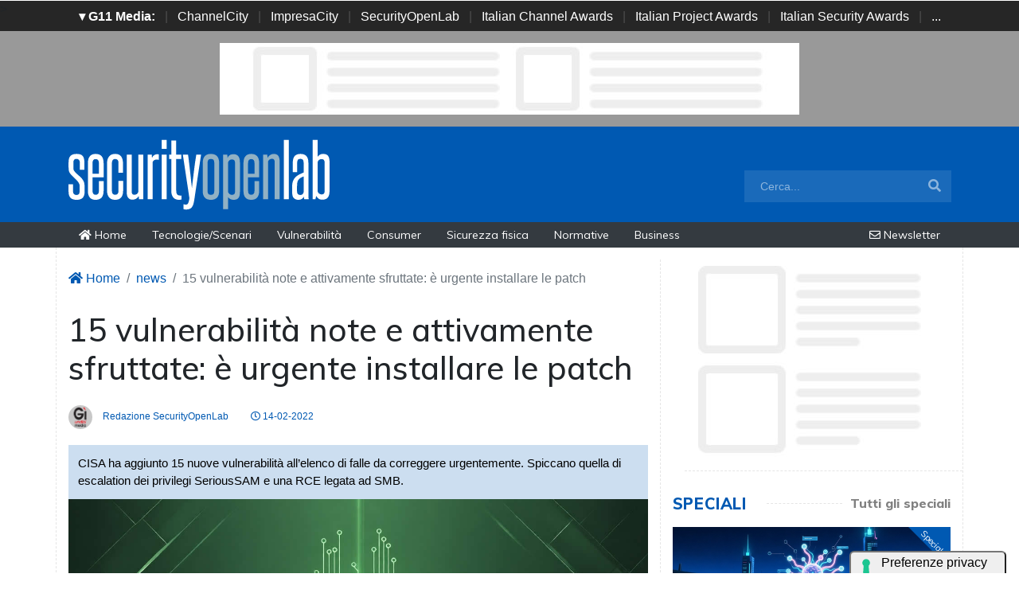

--- FILE ---
content_type: text/html; charset=UTF-8
request_url: https://www.securityopenlab.it/news/1875/15-vulnerabilita-note-e-attivamente-sfruttate-e-urgente-installare-le-patch.html
body_size: 11961
content:
<!doctype html>
<html lang="it-IT">
<head>

    <meta charset="utf-8">
    <title>15 vulnerabilità note e attivamente sfruttate: è urgente installare le patch</title>
    <link rel="preload" data-rocket-preload as="image" href="https://www.securityopenlab.it/immagini/2020/05/data-breach-2.jpg" fetchpriority="high">
    <meta name="viewport" content="width=device-width, initial-scale=1, shrink-to-fit=no">
    <meta http-equiv="content-language" content="IT" />
    <meta name="title" content="15 vulnerabilità note e attivamente sfruttate: è urgente installare le patch" />
    <meta name="description" content="CISA ha aggiunto 15 nuove vulnerabilità all’elenco di falle da correggere urgentemente. Spiccano quella di escalation dei privilegi SeriousSAM e una RCE legata ad SMB." />
    <meta name="keywords" content="securitypenlab, " />
    <meta name="language" content="it" />
   
    <meta name="robots" content="INDEX,FOLLOW" />
    <meta name="robots" content="max-snippet:-1, max-image-preview:large, max-video-preview:-1"/>
    <meta name="author" content="SecurityOpenLab">
    <meta name="image" property="og:image" content="https://www.securityopenlab.it/immagini/2020/05/data-breach-2.jpg">

    <link rel="image_src" href="https://www.securityopenlab.it/immagini/2020/05/data-breach-2.jpg" />
    <link rel="icon" href="https://www.securityopenlab.it/img/favicon.png" type="image/png" />
    <link rel="canonical" href="https://www.securityopenlab.it/news/1875/15-vulnerabilita-note-e-attivamente-sfruttate-e-urgente-installare-le-patch.html" />
    <link rel="amphtml" href="https://www.securityopenlab.it/amp/1875/15-vulnerabilita-note-e-attivamente-sfruttate-e-urgente-installare-le-patch.html" />
    
    <!-- facebook i -->
    <meta property="fb:app_id" content="2382146542058417">
    <meta property="og:locale" content="it_IT" />
    <meta property="og:url" content="https://www.securityopenlab.it/news/1875/15-vulnerabilita-note-e-attivamente-sfruttate-e-urgente-installare-le-patch.html" />
    <meta property="og:type" content="Article" />
    <meta property="og:title" content="15 vulnerabilità note e attivamente sfruttate: è urgente installare le patch" />
    <meta property="og:description" content="CISA ha aggiunto 15 nuove vulnerabilità all’elenco di falle da correggere urgentemente. Spiccano quella di escalation dei privilegi SeriousSAM e una RCE legata ad SMB." />
    <meta property="og:image" content="https://www.securityopenlab.it/immagini/2020/05/data-breach-2.jpg" />
    <meta property="og:image:secure_url" content="https://www.securityopenlab.it/immagini/2020/05/data-breach-2.jpg" />
    <meta property="og:image:type" content="image/jpg" />
    <meta property="og:site_name" content="securityopenlab.it"/>
    <meta property="og:image:width"" content="1280"/>
    <meta property="og:image:height" content="720"/>
    <meta property="og:locale" content="it_IT" />
    <meta property="article:publisher" content="https://www.facebook.com/SecurityOpenLab/" />
        <!-- facebook f -->

    <!-- twitter i -->
    <meta name="twitter:card" content="summary_large_image" />
    <meta name="twitter:description" content="CISA ha aggiunto 15 nuove vulnerabilità all’elenco di falle da correggere urgentemente. Spiccano quella di escalation dei privilegi SeriousSAM e una RCE legata ad SMB." />
    <meta name="twitter:title" content="15 vulnerabilità note e attivamente sfruttate: è urgente installare le patch" />
    <meta name="twitter:image" content="https://www.securityopenlab.it/immagini/2020/05/data-breach-2.jpg" />
    <!-- twitter f -->
    
    <!-- dlvr tag -->
    <meta property="article:tag" content="CISAgov" />
<meta property="article:tag" content="Vulnerability" />
<meta property="article:tag" content="patch" />
<meta property="article:tag" content="SeriousSAM" />
    <!-- dlvr tag -->

    
		<!-- cookie -->
			<script type="text/javascript" src="//embeds.iubenda.com/widgets/a00b60dd-6db6-11ee-8bfc-5ad8d8c564c0.js"></script>
		<!-- cookie -->
    
    <link rel="stylesheet" href="https://www.securityopenlab.it/script/bootstrap/css/bootstrap.min.css">
    <script src="https://www.securityopenlab.it/script/jquery-3.4.1.min.js"></script>
    <script src="https://www.securityopenlab.it/script/popper.min.js"></script>
    <script src="https://www.securityopenlab.it/script/bootstrap/js/bootstrap.min.js"></script>
    <link rel="stylesheet" href="https://www.securityopenlab.it/script/responsive.css">

    <link rel="stylesheet" href="https://www.securityopenlab.it/script/fontawesome-free-5.12.1-web/css/all.css">

    <link href="https://fonts.googleapis.com/css?family=Muli:300,400,500,600,700,800,900&display=swap" rel="stylesheet">

    <link rel="stylesheet" href="https://www.securityopenlab.it/script/style1.css" />
    <link rel="stylesheet" href="https://www.securityopenlab.it/script/style4.css" />
    <link rel="stylesheet" href="https://www.securityopenlab.it/script/style2025.css" />

    


			<!-- Global site tag (gtag.js) - Google Analytics -->
			<script async src="https://www.googletagmanager.com/gtag/js?id=G-LS982XR9JP"></script>
			<script>
			window.dataLayer = window.dataLayer || [];
			function gtag(){dataLayer.push(arguments);}
			gtag('js', new Date());

			gtag('config', 'G-LS982XR9JP');
			</script>
						



			<script async src="https://pagead2.googlesyndication.com/pagead/js/adsbygoogle.js?client=ca-pub-4939405872491402" crossorigin="anonymous"></script>


    
    

    <script async src="https://securepubads.g.doubleclick.net/tag/js/gpt.js"></script>
    <script>
    window.googletag = window.googletag || {cmd: []};
    googletag.cmd.push(function() {
        googletag.defineSlot('/4143769/securityopenlab-300x250-A', [300, 250], 'div-gpt-ad-1697547680367-0').addService(googletag.pubads());
        googletag.defineSlot('/4143769/securityopenlab-300x250-B', [300, 250], 'div-gpt-ad-1697547680367-1').addService(googletag.pubads());
        googletag.defineSlot('/4143769/securityopenlab-300x250-C', [300, 250], 'div-gpt-ad-1697547680367-2').addService(googletag.pubads());
        googletag.defineSlot('/4143769/securityopenlab-300x250-D', [300, 250], 'div-gpt-ad-1697547680367-3').addService(googletag.pubads());
        googletag.defineSlot('/4143769/securityopenlab-728x90', [728, 90], 'div-gpt-ad-1697547680367-4').addService(googletag.pubads());
        googletag.defineSlot('/4143769/securityopenlab-728x90-A', [728, 90], 'div-gpt-ad-1697547680367-5').addService(googletag.pubads());
        googletag.defineSlot('/4143769/securityopenlab-728x90-B', [728, 90], 'div-gpt-ad-1697547680367-6').addService(googletag.pubads());
        googletag.defineSlot('/4143769/securityopenlab-728x90-C', [728, 90], 'div-gpt-ad-1697547680367-7').addService(googletag.pubads());
        googletag.defineSlot('/4143769/securityopenlab-sfondo', [1, 1], 'div-gpt-ad-1697547680367-8').addService(googletag.pubads());
       
        /*googletag.pubads().enableSingleRequest();*/
        googletag.pubads().collapseEmptyDivs();
        googletag.enableServices();
    });
    </script>


    
    <script type="application/ld+json">
    {
      "@context" : "https://schema.org",
      "@type" : "WebSite",
      "name" : "SecurityOpenLab",
      "alternateName" : "SOL",
      "url" : "https://www.securityopenlab.it/"
    }
    </script>

</head>


<body>






















                    <div id='div-gpt-ad-1697547680367-8' style="height: 1px;">>
                    <script>
                        googletag.cmd.push(function() { googletag.display('div-gpt-ad-1697547680367-8'); });
                    </script>
                    </div>


            







        <!-- network -->
        <style>
            .g11networks { background-color: #262626; color: #4c4c4c; padding-top: 8px; padding-bottom: 8px; height: 38px;  overflow: hidden; }
            .g11networks .breadcrumb, .g11networks .list-group-item, .g11networks .collapse { background-color: #262626; }
            .g11networks .list-group-item { border:  1px solid rgba(255,255,255,.125); border-width: 0 0 1px; }
            .g11networks .container a { color: white; padding: 0 8px 0 8px; text-decoration: none; }
            .g11networks .container a:hover { background-color: rgba(255,255,255,0.2);}
            .g11networks-container .list-group a { color: #262626; text-decoration: none;}
        </style>

        
        <div class="g11networks">
            <div class="container text-center">
                            <a data-toggle="collapse" href="#collapseg11networks"><strong>	&#9662; G11 Media:</strong></a> | 
                            <a target="_Blank" href="https://www.channelcity.it">ChannelCity</a> | 
                            <a target="_Blank" href="https://www.impresacity.it">ImpresaCity</a> | 
                            <a target="_Blank" href="https://www.securityopenlab.it">SecurityOpenLab</a> | 
                            <a target="_Blank" href="https://www.italianchannelawards.it">Italian Channel Awards</a> | 
                            <a target="_Blank" href="https://www.italianprojectawards.it">Italian Project Awards</a> | 
                            <a target="_Blank" href="https://www.italiansecurityawards.it">Italian Security Awards</a> | 
                            <a data-toggle="collapse" href="#collapseg11networks">...
            </div>
        </div>



            <div class="container g11networks-container">

                    <div class="collapse" id="collapseg11networks">
                        <div class="row">
                            <div class="col-md-4">
                                <ul class="list-group list-group-flush">
                                    <li class="list-group-item"><a target="_Blank" href="https://www.g11media.it"><strong>G11 Media</strong></a></li>
                                    <li class="list-group-item"><a target="_Blank" href="https://www.agendaict.it"><strong>AgendaICT</strong></a></li>
                                    <li class="list-group-item"><a target="_Blank" href="https://www.bitcity.it"><strong>BitCity</strong></a></li>
                                    <li class="list-group-item"><a target="_Blank" href="https://www.channelcity.it"><strong>ChannelCity</strong></a></li>
                                    
                                </ul>
                            </div>   
                            <div class="col-md-4">
                                <ul class="list-group list-group-flush">
                                    <li class="list-group-item"><a target="_Blank" href="https://www.securityopenlab.it"><strong>SecurityOpenLab</strong></a></li>
                                    <li class="list-group-item"><a target="_Blank" href="https://www.greencity.it"><strong>GreenCity</strong></a></li>
                                    <li class="list-group-item"><a target="_Blank" href="https://www.impresacity.it"><strong>ImpresaCity</strong></a></li>
                                    <li class="list-group-item"><a target="_Blank" href="https://www.impresagreen.it"><strong>ImpresaGreen</strong></a></li>
                                </ul>
                            </div>                    
                            <div class="col-md-4">
                                <ul class="list-group list-group-flush">
                                    <li class="list-group-item"><a target="_Blank" href="https://www.innovationopenlab.com"><strong>InnovationOpenLab</strong></a></li>
                                    <li class="list-group-item"><a target="_Blank" href="https://www.innovationcity.it"><strong>InnovationCity</strong></a></li>
                                    <li class="list-group-item"><a target="_Blank" href="https://www.italianchannelawards.it"><strong>Italian Channel Awards</strong></a></li>
                                    <li class="list-group-item"><a target="_Blank" href="https://www.italianprojectawards.it"><strong>Italian Project Awards</strong></a></li>
                                    <li class="list-group-item"><a target="_Blank" href="https://www.italiansecurityawards.it"><strong>Italian Security Awards</strong></a></li>
                                </ul>
                            </div>                    
                        </div>
                    </div>


            </div>

        <!-- network -->













<!--- pagina i -->
<div class="pagina" id="pagina">



    <!-- ADV apertura i -->   
    <div class="bg-apertura-adv">
        <div class="container">
            <div class="row">
                <div class="col-12">
                    <div class="adv-728x90">
                        
         
                    <div id='div-gpt-ad-1697547680367-4'>
                    <script>
                        googletag.cmd.push(function() { googletag.display('div-gpt-ad-1697547680367-4'); });
                    </script>
                    </div>


                                </div>
                </div>
            </div>
        </div>
    </div>
    <!-- ADV apertura f -->





    <!-- menu superiore i -->

    <nav class="navbar navbar-expand-lg navbar-light menu-superiore">
        <div class="container">

            <div class="logo-up"><a href="https://www.securityopenlab.it/" title="SecurityOpenLab"><img class="logo-img" src="https://www.securityopenlab.it/img/logo-securityopenlab-bianco.svg" alt="SecurityOpenLab"></a></div>

            <button class="navbar-toggler" type="button" data-toggle="collapse" data-target="#navbarSupportedContent"
                aria-controls="navbarSupportedContent" aria-expanded="false" aria-label="Toggle navigation">
                <span class="navbar-toggler-icon"></span>
            </button>

            <div class="collapse navbar-collapse" id="navbarSupportedContent">
                <ul class="navbar-nav mr-auto">
                    <li class="nav-item d-block d-sm-none">
                        <a class="nav-link" href="https://www.securityopenlab.it/"><i class="fas fa-home"></i> Home <span class="sr-only">(current)</span></a>
                    </li>
                    <li class="nav-item d-block d-sm-none">  
                        <a class="nav-link" href="https://www.securityopenlab.it/categoria/tecnologie-scenari">Tecnologie/Scenari</a>
                    </li>
                    <li class="nav-item d-block d-sm-none">  
                        <a class="nav-link" href="https://www.securityopenlab.it/categoria/vulnerabilita">Vulnerabilità</a>
                    </li>
                    <li class="nav-item d-block d-sm-none">  
                        <a class="nav-link" href="https://www.securityopenlab.it/categoria/consumer">Consumer</a>
                    </li>
                    <li class="nav-item d-block d-sm-none">  
                        <a class="nav-link" href="https://www.securityopenlab.it/categoria/sicurezza-fisica">Sicurezza fisica</a>
                    </li>
                    <li class="nav-item d-block d-sm-none">  
                        <a class="nav-link" href="https://www.securityopenlab.it/categoria/normative">Normative</a>
                    </li>
                    <li class="nav-item d-block d-sm-none">  
                        <a class="nav-link" href="https://www.securityopenlab.it/categoria/business">Business</a>
                    </li>
                </ul>

                <form class="form-inline my-2 my-lg-0 menu-cerca"  action="https://www.securityopenlab.it/cerca" method="get" enctype="application/x-www-form-urlencoded" accept-charset="UTF-8">
                    <input id="s" name="s" class="form-control mr-sm-2" type="search" placeholder="Cerca..." aria-label="Search">
                    <button class="btn my-2 my-sm-0" type="submit"><i class="fa fa-search"></i></button>
                </form>

            </div>

        </div>
    </nav>







    <nav class="navbar navbar-expand-lg navbar-light menu-superiore-m">
        <div class="container">
            <div class="sinistra d-none d-sm-block">
                <a class="nav-link" href="https://www.securityopenlab.it/"><i class="fas fa-home"></i> Home</a>
                <a class="nav-link" href="https://www.securityopenlab.it/categoria/tecnologie-scenari">Tecnologie/Scenari</a>
                <a class="nav-link" href="https://www.securityopenlab.it/categoria/vulnerabilita">Vulnerabilità</a>
                <a class="nav-link" href="https://www.securityopenlab.it/categoria/consumer">Consumer</a>
                <a class="nav-link" href="https://www.securityopenlab.it/categoria/sicurezza-fisica">Sicurezza fisica</a>
                <a class="nav-link" href="https://www.securityopenlab.it/categoria/normative">Normative</a>
                <a class="nav-link" href="https://www.securityopenlab.it/categoria/business">Business</a>
            </div>
            <div class="destra">

                    <a class="nav-link" target="_Blank" href="https://bitcity.emailsp.com/frontend/forms/Subscription.aspx?idList=9&idForm=136&guid=775E7F42-5D49-41D1-8EDF-2E7A72A70B14" title="Iscriviti alla newsltter di SecurityOpenLab per rimanere sempre aggiornato"><i class="far fa-envelope"></i> Newsletter</a>
            </div>
        </div>
    </nav>
    <!-- menu superiore i -->




    









    

    













 

<!-- pagina lettura i -->


    <div class="container container-bianco">
        <div class="row sopra-15">

            <!--- colonna sinistra i -->
            <div class="col-lg-8 divisione-destra">



                <nav aria-label="breadcrumb">
                    <ol class="breadcrumb">
                        <li class="breadcrumb-item"><a href="https://www.securityopenlab.it/"><i class="fas fa-home"></i> Home</a></li>
                        <li class="breadcrumb-item"><a href="https://www.securityopenlab.it/archivio/news">news</a></li>
                        <li class="breadcrumb-item active" aria-current="page">15 vulnerabilità note e attivamente sfruttate: è urgente installare le patch</li>
                    </ol>
                </nav>


                



                
                

        <!--  dati strutturati i ----------------------------------------------------------------------------------->

          <script type="application/ld+json">
            {
              "@context": "http://schema.org",
              "@type": "Article",
              "mainEntityOfPage": {
                "@type": "WebPage",
                "@id": "https://www.securityopenlab.it/news/1875/15-vulnerabilita-note-e-attivamente-sfruttate-e-urgente-installare-le-patch.html"
              },
              "headline": "15 vulnerabilità note e attivamente sfruttate: è urgente installare le patch",
              "image": {
                "@type": "ImageObject",
                "url": "https://www.securityopenlab.it/immagini/2020/05/data-breach-2.jpg",
                "width": 1280,
                "height": 720
              },
              "datePublished": "2022-02-14 15:50:00",
              "dateModified": "2022-02-14 15:55:19",
              "author": {
                "@type": "Person",
                "name": "Redazione SecurityOpenLab"
              },
               "publisher": {
                "@type": "Organization",
                "name": "G11 Media S.r.l.",
                "url": "https://www.g11media.it",
                "logo": {
                  "@type": "ImageObject",
                  "url": "https://www.g11media.it/img2015/g11media.png",
                  "width": 300,
                  "height": 300
                }
              },
              "description": "CISA ha aggiunto 15 nuove vulnerabilità all’elenco di falle da correggere urgentemente. Spiccano quella di escalation dei privilegi SeriousSAM e una RCE legata ad SMB.",
              "articleBody": "Si chiama SeriousSAM la vulnerabilit agrave; di Windows su cui ha acceso i riflettori la US Cybersecurity and Infrastructure Security Agency (CISA) in un recente alert. Fra parte di un gruppo di 15 falle attivamente sfruttate in the wild e si aggiunge al gi agrave; lungo elenco di bug critici per i quali  egrave; caldeggiata l rsquo;installazione delle patch. La sigla con cui  egrave; tracciata la vulnerabilit agrave;  egrave; CVE-2021-36934 e ha un punteggio CVSS pari a 8 su 10. Tecnicamente si tratta di un bug di escalation dei privilegi e il suo nome  egrave; dovuto al fatto che si trova in Windows Security Accounts Manager, SAM appunto. Il problema  egrave; riconducibile ad autorizzazioni improprie di accesso al file che memorizza il database SAM. Gli attaccanti con un accesso con bassi privilegi potrebbero sfruttarla per estrarre hash di password per altri account, incluso quello SYSTEM, e quindi eseguire codice con privilegi elevati. I ricercatori hanno anche dimostrato che  egrave; possibile sfruttare SeriousSAM per estrarre hash che potrebbero poi consentire l'esecuzione remota di codice con privilegi SYSTEM su altri sistemi, rendendo di fatto questa falla un potenziale attivatore di movimenti laterali all'interno degli ambienti. La falla non  egrave; nuova, risale a luglio 2021 quando Microsoft pubblic ograve; una patch in emergenza proprio per scongiurare i rischi indicati. Gli esperti sottolineano anche la non consuetudine di un rsquo;allerta della CISA per una falla di escalation dei privilegi, quando in genere questo approccio  egrave; riservato alle vulnerabilit agrave; RCE. L rsquo;escalation dei privilegi, infatti, richiede che l'attaccante abbia gi agrave; ottenuto l rsquo;accesso a un sistema. In questo caso per ograve;  egrave; stato ravvisato un rischio immediato elevato. Una seconda segnalazione importante L rsquo;occasione  egrave; ghiotta per annotare i dettagli di una seconda falla inserita dalla CISA fra quelle critiche: la CVE-2020-0796 risalente a marzo 2020. Chi ha buona memoria avr agrave; gi agrave; capito che l rsquo;allerta riguarda il modo in cui il protocollo SMBv3 gestisce determinate richieste. Ebbene, nonostante sia una questione datata, non pu ograve; dire che sia archiviabile. A ottobre 2020 erano ancora pi ugrave; di 100.000 i computer vulnerabili, e tuttora ce ne sono molti collegati a Internet. Il problema, infatti,  egrave; che SMB  egrave; il protocollo al centro di tutte le reti Windows, a cui sono legati la condivisione di file e di stampanti, l'esplorazione della rete e la comunicazione fra servizi. Basti ricordare che in passato exploit SMB come EternalBlue ed EternalRomance permetterono la diffusione a livello globale di ransomware devastanti come WannaCry. L rsquo;elenco completo delle nuove falle evidenziate dalla CISA  egrave; pubblicato in questa pagina ufficiale."
            }
            </script>

        <!--  dati strutturati f ----------------------------------------------------------------------------------->




                

                


                <h1 class="post-titolo"> 15 vulnerabilità note e attivamente sfruttate: è urgente installare le patch </h1>





                <ul class="post-meta">
                    <li class="post-author">
                        <a href="#" title="Redazione SecurityOpenLab"><img class="immagine-autore rounded-circle" alt="Redazione SecurityOpenLab" src="https://www.securityopenlab.it/img/autori/redazione.jpg" > Redazione SecurityOpenLab </a>
                    </li>
                    <li><a href="#"><i class="far fa-clock"></i> 14-02-2022 </a></li>

                    <li class="social-share">
                                            </li>
                </ul>


                                
                    <p class="post-occhiello"> CISA ha aggiunto 15 nuove vulnerabilità all’elenco di falle da correggere urgentemente. Spiccano quella di escalation dei privilegi SeriousSAM e una RCE legata ad SMB. </p>

                          
                        <div class="post-immagine">
                            <img class="immagine-sfondo" src="https://www.securityopenlab.it/immagini/2020/05/data-breach-2.jpg" alt="15 vulnerabilità note e attivamente sfruttate: è urgente installare le patch" loading="lazy">
                            <div class="post-immagine-cat">
                                                                <a title="Vulnerabilità" href="https://www.securityopenlab.it/categoria/vulnerabilita" class="post-cat">Vulnerabilità</a>
                                                            </div>
                        </div>


                                



                

                


                
                                


                


                <!-- riga social i -->           
                <div class="riga-social">
                    <div class="social">
                        <div class="item"><a target="_Blank" href="https://www.facebook.com/sharer.php?u=https://www.securityopenlab.it/news/1875/15-vulnerabilita-note-e-attivamente-sfruttate-e-urgente-installare-le-patch.html"><img alt="Facebook" src="/img/social/facebook.svg"></a></div>
                        <div class="item"><a target="_Blank" href="https://www.linkedin.com/shareArticle?mini=true&url=https://www.securityopenlab.it/news/1875/15-vulnerabilita-note-e-attivamente-sfruttate-e-urgente-installare-le-patch.html&title=15 vulnerabilità note e attivamente sfruttate: è urgente installare le patch"><img alt="Linkedin" src="/img/social/linkedin.svg"></a></div>
                        <div class="item"><a target="_Blank" href="https://twitter.com/intent/tweet?text=15 vulnerabilità note e attivamente sfruttate: è urgente installare le patch&url=https://www.securityopenlab.it/news/1875/15-vulnerabilita-note-e-attivamente-sfruttate-e-urgente-installare-le-patch.html"><img alt="Twitter" src="/img/social/twitter.svg"></a></div>
                    </div>
                </div>
                <!-- riga social f -->




               

                <div class="post-testo">
                    <p>Si chiama <strong>SeriousSAM</strong> la vulnerabilit&agrave; di Windows su cui ha acceso i riflettori la US Cybersecurity and Infrastructure Security Agency (CISA) in un recente alert. Fra parte di un gruppo di <strong>15 falle attivamente sfruttate in the wild</strong> e si aggiunge al gi&agrave; lungo elenco di bug critici per i quali &egrave; caldeggiata l&rsquo;installazione delle patch.</p>
<p>La sigla<strong> </strong>con cui &egrave; tracciata la vulnerabilit&agrave; &egrave; <a target="_Blank" href="https://msrc.microsoft.com/update-guide/vulnerability/CVE-2021-36934" target="_blank" rel="noopener">CVE-2021-36934</a> e ha un <strong>punteggio CVSS pari a 8 su 10</strong>. Tecnicamente si tratta di un bug di escalation dei privilegi e il suo nome &egrave; dovuto al fatto che si trova in Windows Security Accounts Manager, SAM appunto.</p>
<p>Il problema &egrave; riconducibile ad autorizzazioni improprie di accesso al file che memorizza il database SAM. Gli attaccanti con un accesso con bassi privilegi potrebbero sfruttarla per estrarre hash di password per altri account, incluso quello SYSTEM, e quindi <strong>eseguire codice con privilegi elevati</strong>. I ricercatori hanno anche dimostrato che &egrave; possibile sfruttare SeriousSAM per estrarre hash che potrebbero poi consentire l'esecuzione remota di codice con privilegi SYSTEM su altri sistemi, rendendo di fatto questa falla un potenziale attivatore di <strong>movimenti laterali all'interno degli ambienti</strong>.</p>
<p><strong>La falla non &egrave; nuova</strong>, risale a luglio 2021 quando Microsoft pubblic&ograve; una patch in emergenza proprio per scongiurare i rischi indicati. Gli esperti sottolineano anche la non consuetudine di un&rsquo;allerta della CISA per una falla di escalation dei privilegi, quando in genere questo approccio &egrave; riservato alle vulnerabilit&agrave; RCE. L&rsquo;escalation dei privilegi, infatti, richiede che l'attaccante abbia gi&agrave; ottenuto l&rsquo;accesso a un sistema. In questo caso per&ograve; &egrave; stato <strong>ravvisato un rischio immediato elevato</strong>.</p>
<p><br /><span class="all-centro"><img src="https://www.securityopenlab.it/immagini/2020/04/computer-attack-1.jpg" alt="" /></span></p>
<h2>Una seconda segnalazione importante</h2>
<p>L&rsquo;occasione &egrave; ghiotta per annotare i dettagli di una seconda falla inserita dalla CISA fra quelle critiche: la <a target="_Blank" href="https://msrc.microsoft.com/update-guide/vulnerability/CVE-2020-0796">CVE-2020-0796</a> risalente a <a target="_Blank" href="https://www.securityopenlab.it/news/909/100-000-computer-ancora-vulnerabili-a-smbghost.html">marzo 2020</a>. Chi ha buona memoria avr&agrave; gi&agrave; capito che l&rsquo;allerta riguarda il modo in cui il protocollo SMBv3 gestisce determinate richieste.</p>
<p>Ebbene, nonostante sia una questione datata, non pu&ograve; dire che sia archiviabile. A ottobre 2020 erano ancora pi&ugrave; di 100.000 i computer vulnerabili, e tuttora ce ne sono molti collegati a Internet. Il problema, infatti, &egrave; che <strong>SMB &egrave; il protocollo al centro di tutte le reti Windows</strong>, a cui sono legati la condivisione di file e di stampanti, l'esplorazione della rete e la comunicazione fra servizi. Basti ricordare che in passato exploit SMB come EternalBlue ed EternalRomance permetterono la diffusione a livello globale di ransomware devastanti come <a target="_Blank" href="https://www.securityopenlab.it/news/1742/wannacry-ancora-in-prima-linea-a-ottobre-2021.html">WannaCry</a>.</p>
<p>L&rsquo;elenco completo delle nuove falle evidenziate dalla CISA &egrave; pubblicato in <a target="_Blank" href="https://www.cisa.gov/uscert/ncas/current-activity/2022/02/10/cisa-adds-15-known-exploited-vulnerabilities-catalog">questa</a> pagina ufficiale.</p>                </div>


                
                
                





                
                
                





                                <!-- elenco TAG i -->
                <div class="post-tag">
                    <div class="tag-lista">
                        <span>Tags: </span>
                        
                                                        <a title="patch" href="https://www.securityopenlab.it/tag/patch">patch</a>
                                                        <a title="cisa" href="https://www.securityopenlab.it/tag/cisa">cisa</a>
                                                        <a title="vulnerabilità" href="https://www.securityopenlab.it/tag/vulnerabilita">vulnerabilità</a>
                                            </div>
                </div>
                <!-- elenco TAG f -->
                
















                



                <div class="badge-newsletter pt-3">
                    <center><span>Se questo articolo ti è piaciuto e vuoi rimanere sempre informato</span></center>
                        <div class="alert alert-light text-center align-middle">
                                <svg xmlns="http://www.w3.org/2000/svg" width="32" height="32" fill="currentColor" class="bi bi-envelope-paper-heart" viewBox="0 0 16 16">
                                    <path fill-rule="evenodd" d="M2 2a2 2 0 0 1 2-2h8a2 2 0 0 1 2 2v1.133l.941.502A2 2 0 0 1 16 5.4V14a2 2 0 0 1-2 2H2a2 2 0 0 1-2-2V5.4a2 2 0 0 1 1.059-1.765L2 3.133zm0 2.267-.47.25A1 1 0 0 0 1 5.4v.817l1 .6zm1 3.15 3.75 2.25L8 8.917l1.25.75L13 7.417V2a1 1 0 0 0-1-1H4a1 1 0 0 0-1 1zm11-.6 1-.6V5.4a1 1 0 0 0-.53-.882L14 4.267zM8 2.982C9.664 1.309 13.825 4.236 8 8 2.175 4.236 6.336 1.31 8 2.982m7 4.401-4.778 2.867L15 13.117zm-.035 6.88L8 10.082l-6.965 4.18A1 1 0 0 0 2 15h12a1 1 0 0 0 .965-.738ZM1 13.116l4.778-2.867L1 7.383v5.734Z"/>
                                </svg>
                                 Iscriviti alla nostra Newsletter Gratuita.
                                <a class="btn btn-light" href="https://bitcity.emailsp.com/frontend/forms/Subscription.aspx?idList=9&idForm=136&guid=775E7F42-5D49-41D1-8EDF-2E7A72A70B14" target="_Blank" data-cmp-ab="2">Iscriviti</a>
                        </div>
                </div>


                


                

                <div class="badge-google-news pt-1">
                        <div class="alert alert-light text-center align-middle">
                                <a class="" href="https://news.google.com/publications/CAAqBwgKMPLrlAsw57uqAw" target="_Blank" data-cmp-ab="2"><img class="img-fluid" alt="GoogleNews" src="https://www.securityopenlab.it/img/google-news.svg" data-cmp-info="10"></a>
                                 Rimani sempre aggiornato, seguici su Google News! 
                                <a class="btn btn-light" href="https://news.google.com/publications/CAAqBwgKMPLrlAsw57uqAw" target="_Blank" data-cmp-ab="2">Seguici</a>
                        </div>
                </div>










                












                
                <div class="adv-728x90"> 
            
       
                    <div id='div-gpt-ad-1697547680367-5'>
                    <script>
                        googletag.cmd.push(function() { googletag.display('div-gpt-ad-1697547680367-5'); });
                    </script>
                    </div>

             </div>





                

                

                        <!-- notizie correlate i -->


                                    <h2 class="block-title sopra-15">
                                        <span class="titolo"> Notizie correlate</span>
                                        <span class="bar"></span>

                                    </h2>


                               
                                    
                               
                                    
                                    
                                   


                                    <div class="row">
                                
                                            
                                                                                        <div class="col-6 col-md-3">

                                                <div class="post-singole">

                                                    <div class="immagine-sfondo immagine-tb border" style="height: 120px;">
                                                        <a href="https://www.securityopenlab.it/news/1875/15-vulnerabilita-note-e-attivamente-sfruttate-e-urgente-installare-le-patch.html" title="15 vulnerabilità note e attivamente sfruttate: è urgente installare le patch" class="simple">
                                                            <img src="https://www.securityopenlab.it/immagini/2020/05/data-breach-2.jpg" loading="lazy" alt="15 vulnerabilità note e attivamente sfruttate: è urgente installare le patch">
                                                        </a>
                                                    </div>

                                                    <div class="post-testi">
                                                        <h1 class="titolo"><b>4</b> -  <a href="https://www.securityopenlab.it/news/1875/15-vulnerabilita-note-e-attivamente-sfruttate-e-urgente-installare-le-patch.html" title="15 vulnerabilità note e attivamente sfruttate: è urgente installare le patch">15 vulnerabilità note e attivamente sfruttate: è urgente installare le patch</a></h1>
                                                    </div>

                                                </div>

                                            </div>
                                                                                        <div class="col-6 col-md-3">

                                                <div class="post-singole">

                                                    <div class="immagine-sfondo immagine-tb border" style="height: 120px;">
                                                        <a href="https://www.securityopenlab.it/news/2070/falle-critiche-per-f5-e-cisco-e-urgente-installare-le-patch.html" title="Falle critiche per F5 e Cisco, è urgente installare le patch" class="simple">
                                                            <img src="https://www.securityopenlab.it/immagini/2020/07/network-3.jpg" loading="lazy" alt="Falle critiche per F5 e Cisco, è urgente installare le patch">
                                                        </a>
                                                    </div>

                                                    <div class="post-testi">
                                                        <h1 class="titolo"><b>3</b> -  <a href="https://www.securityopenlab.it/news/2070/falle-critiche-per-f5-e-cisco-e-urgente-installare-le-patch.html" title="Falle critiche per F5 e Cisco, è urgente installare le patch">Falle critiche per F5 e Cisco, è urgente installare le patch</a></h1>
                                                    </div>

                                                </div>

                                            </div>
                                                                                        <div class="col-6 col-md-3">

                                                <div class="post-singole">

                                                    <div class="immagine-sfondo immagine-tb border" style="height: 120px;">
                                                        <a href="https://www.securityopenlab.it/news/2035/7-falle-note-attivamente-sfruttate-le-patch-sono-urgenti.html" title="7 falle note attivamente sfruttate: le patch sono urgenti " class="simple">
                                                            <img src="https://www.securityopenlab.it/immagini/2021/07/remote-code-execution-4.jpg" loading="lazy" alt="7 falle note attivamente sfruttate: le patch sono urgenti ">
                                                        </a>
                                                    </div>

                                                    <div class="post-testi">
                                                        <h1 class="titolo"><b>3</b> -  <a href="https://www.securityopenlab.it/news/2035/7-falle-note-attivamente-sfruttate-le-patch-sono-urgenti.html" title="7 falle note attivamente sfruttate: le patch sono urgenti ">7 falle note attivamente sfruttate: le patch sono urgenti </a></h1>
                                                    </div>

                                                </div>

                                            </div>
                                                                                        <div class="col-6 col-md-3">

                                                <div class="post-singole">

                                                    <div class="immagine-sfondo immagine-tb border" style="height: 120px;">
                                                        <a href="https://www.securityopenlab.it/news/2014/spring4shell-sfruttato-da-una-botnet-basata-su-mirai.html" title="Spring4Shell sfruttato da una botnet basata su Mirai " class="simple">
                                                            <img src="https://www.securityopenlab.it/immagini/2021/03/botnet-2.jpg" loading="lazy" alt="Spring4Shell sfruttato da una botnet basata su Mirai ">
                                                        </a>
                                                    </div>

                                                    <div class="post-testi">
                                                        <h1 class="titolo"><b>3</b> -  <a href="https://www.securityopenlab.it/news/2014/spring4shell-sfruttato-da-una-botnet-basata-su-mirai.html" title="Spring4Shell sfruttato da una botnet basata su Mirai ">Spring4Shell sfruttato da una botnet basata su Mirai </a></h1>
                                                    </div>

                                                </div>

                                            </div>
                                                                                        <div class="col-6 col-md-3">

                                                <div class="post-singole">

                                                    <div class="immagine-sfondo immagine-tb border" style="height: 120px;">
                                                        <a href="https://www.securityopenlab.it/news/1872/elevato-rischio-di-sofisticati-attacchi-ransomware-lalert-di-cisa-fbi-e-nsa.html" title="Elevato rischio di sofisticati attacchi ransomware, l’alert di CISA, FBI e NSA" class="simple">
                                                            <img src="https://www.securityopenlab.it/immagini/2022/02/11/alert.png" loading="lazy" alt="Elevato rischio di sofisticati attacchi ransomware, l’alert di CISA, FBI e NSA">
                                                        </a>
                                                    </div>

                                                    <div class="post-testi">
                                                        <h1 class="titolo"><b>3</b> -  <a href="https://www.securityopenlab.it/news/1872/elevato-rischio-di-sofisticati-attacchi-ransomware-lalert-di-cisa-fbi-e-nsa.html" title="Elevato rischio di sofisticati attacchi ransomware, l’alert di CISA, FBI e NSA">Elevato rischio di sofisticati attacchi ransomware, l’alert di CISA, FBI e NSA</a></h1>
                                                    </div>

                                                </div>

                                            </div>
                                                                                        <div class="col-6 col-md-3">

                                                <div class="post-singole">

                                                    <div class="immagine-sfondo immagine-tb border" style="height: 120px;">
                                                        <a href="https://www.securityopenlab.it/news/1852/falla-di-samba-apre-ad-attacchi-contro-linux-windows-e-macos.html" title="Falla di Samba apre ad attacchi contro Linux, Windows e macOS" class="simple">
                                                            <img src="https://www.securityopenlab.it/immagini/2022/02/01/logo_samba_software.svg.png" loading="lazy" alt="Falla di Samba apre ad attacchi contro Linux, Windows e macOS">
                                                        </a>
                                                    </div>

                                                    <div class="post-testi">
                                                        <h1 class="titolo"><b>3</b> -  <a href="https://www.securityopenlab.it/news/1852/falla-di-samba-apre-ad-attacchi-contro-linux-windows-e-macos.html" title="Falla di Samba apre ad attacchi contro Linux, Windows e macOS">Falla di Samba apre ad attacchi contro Linux, Windows e macOS</a></h1>
                                                    </div>

                                                </div>

                                            </div>
                                                                                        <div class="col-6 col-md-3">

                                                <div class="post-singole">

                                                    <div class="immagine-sfondo immagine-tb border" style="height: 120px;">
                                                        <a href="https://www.securityopenlab.it/news/1791/microsoft-active-directory-due-falle-da-correggere-con-urgenza.html" title="Microsoft Active Directory: due falle da correggere con urgenza" class="simple">
                                                            <img src="https://www.securityopenlab.it/immagini/2020/01/microsoft-4417277-1280-1.jpg" loading="lazy" alt="Microsoft Active Directory: due falle da correggere con urgenza">
                                                        </a>
                                                    </div>

                                                    <div class="post-testi">
                                                        <h1 class="titolo"><b>3</b> -  <a href="https://www.securityopenlab.it/news/1791/microsoft-active-directory-due-falle-da-correggere-con-urgenza.html" title="Microsoft Active Directory: due falle da correggere con urgenza">Microsoft Active Directory: due falle da correggere con urgenza</a></h1>
                                                    </div>

                                                </div>

                                            </div>
                                                                                        <div class="col-6 col-md-3">

                                                <div class="post-singole">

                                                    <div class="immagine-sfondo immagine-tb border" style="height: 120px;">
                                                        <a href="https://www.securityopenlab.it/news/5466/patch-tuesday-da-record-microsoft-chiude-167-falle.html" title="Patch Tuesday da record: Microsoft chiude 167 falle" class="simple">
                                                            <img src="https://www.securityopenlab.it/immagini/2020/09/patch-tuesday-2.jpg" loading="lazy" alt="Patch Tuesday da record: Microsoft chiude 167 falle">
                                                        </a>
                                                    </div>

                                                    <div class="post-testi">
                                                        <h1 class="titolo"><b>2</b> -  <a href="https://www.securityopenlab.it/news/5466/patch-tuesday-da-record-microsoft-chiude-167-falle.html" title="Patch Tuesday da record: Microsoft chiude 167 falle">Patch Tuesday da record: Microsoft chiude 167 falle</a></h1>
                                                    </div>

                                                </div>

                                            </div>
                                                                                        <div class="col-6 col-md-3">

                                                <div class="post-singole">

                                                    <div class="immagine-sfondo immagine-tb border" style="height: 120px;">
                                                        <a href="https://www.securityopenlab.it/news/5048/debito-di-sicurezza-il-78-delle-pa-ha-falle-irrisolte-da-anni.html" title="Debito di sicurezza: il 78% delle PA ha falle irrisolte da anni" class="simple">
                                                            <img src="https://www.securityopenlab.it/immagini/2025/06/11/screenshot-2025-06-11-123614.png" loading="lazy" alt="Debito di sicurezza: il 78% delle PA ha falle irrisolte da anni">
                                                        </a>
                                                    </div>

                                                    <div class="post-testi">
                                                        <h1 class="titolo"><b>2</b> -  <a href="https://www.securityopenlab.it/news/5048/debito-di-sicurezza-il-78-delle-pa-ha-falle-irrisolte-da-anni.html" title="Debito di sicurezza: il 78% delle PA ha falle irrisolte da anni">Debito di sicurezza: il 78% delle PA ha falle irrisolte da anni</a></h1>
                                                    </div>

                                                </div>

                                            </div>
                                                                                        <div class="col-6 col-md-3">

                                                <div class="post-singole">

                                                    <div class="immagine-sfondo immagine-tb border" style="height: 120px;">
                                                        <a href="https://www.securityopenlab.it/news/4934/lancio-ufficiale-per-lo-european-vulnerability-database.html" title="Lancio ufficiale per lo European Vulnerability Database" class="simple">
                                                            <img src="https://www.securityopenlab.it/immagini/2020/03/hacking-2964100-1280-1.jpg" loading="lazy" alt="Lancio ufficiale per lo European Vulnerability Database">
                                                        </a>
                                                    </div>

                                                    <div class="post-testi">
                                                        <h1 class="titolo"><b>2</b> -  <a href="https://www.securityopenlab.it/news/4934/lancio-ufficiale-per-lo-european-vulnerability-database.html" title="Lancio ufficiale per lo European Vulnerability Database">Lancio ufficiale per lo European Vulnerability Database</a></h1>
                                                    </div>

                                                </div>

                                            </div>
                                                                                        <div class="col-6 col-md-3">

                                                <div class="post-singole">

                                                    <div class="immagine-sfondo immagine-tb border" style="height: 120px;">
                                                        <a href="https://www.securityopenlab.it/news/4854/tagli-di-washington-affossato-il-programma-cve.html" title="Tagli di Washington: affossato il programma CVE." class="simple">
                                                            <img src="https://www.securityopenlab.it/immagini/2022/03/01/ukraine-crisis-cybersecurity-risks-processes.jpg" loading="lazy" alt="Tagli di Washington: affossato il programma CVE.">
                                                        </a>
                                                    </div>

                                                    <div class="post-testi">
                                                        <h1 class="titolo"><b>2</b> -  <a href="https://www.securityopenlab.it/news/4854/tagli-di-washington-affossato-il-programma-cve.html" title="Tagli di Washington: affossato il programma CVE.">Tagli di Washington: affossato il programma CVE.</a></h1>
                                                    </div>

                                                </div>

                                            </div>
                                                                                        <div class="col-6 col-md-3">

                                                <div class="post-singole">

                                                    <div class="immagine-sfondo immagine-tb border" style="height: 120px;">
                                                        <a href="https://www.securityopenlab.it/news/4257/le-15-vulnerabilita-piu-sfruttate-secondo-le-agenzie-five-eyes.html" title="Le 15 vulnerabilità più sfruttate, secondo le agenzie Five Eyes" class="simple">
                                                            <img src="https://www.securityopenlab.it/immagini/2024/06/17/potentially_vulnerable_php_logo.jpg" loading="lazy" alt="Le 15 vulnerabilità più sfruttate, secondo le agenzie Five Eyes">
                                                        </a>
                                                    </div>

                                                    <div class="post-testi">
                                                        <h1 class="titolo"><b>2</b> -  <a href="https://www.securityopenlab.it/news/4257/le-15-vulnerabilita-piu-sfruttate-secondo-le-agenzie-five-eyes.html" title="Le 15 vulnerabilità più sfruttate, secondo le agenzie Five Eyes">Le 15 vulnerabilità più sfruttate, secondo le agenzie Five Eyes</a></h1>
                                                    </div>

                                                </div>

                                            </div>
                                            


                                    </div>


                        <!-- notizie correlate f -->





                        

    </div>
    <!-- colonna sinistra f -->





    <!-- colonna destra i -->
    <div class="col-lg-4">




            

            <div class="adv-300x250">
            
        
                <div id='div-gpt-ad-1697547680367-0'>
                <script>
                    googletag.cmd.push(function() { googletag.display('div-gpt-ad-1697547680367-0'); });
                </script>
                </div>


            </div>
            
            <div class="divisione"></div>





                        <!--- lista speciali i --->

                        <h2 class="block-title">
                            <span class="titolo"> Speciali</span>
                            <span class="bar"></span>
                            <span class="bottoni"><a class="title-destra" href="https://www.securityopenlab.it/speciale">Tutti gli speciali</a></span>
                        </h2>


                                                <div class="post-speciali"
                            style="background-image:url(https://www.securityopenlab.it/immagini/2025/12/17/speciale-previsioni-di-cybersecurity-per-il-2026.jpg)">
                            <div class="post-img">
                                <a href="https://www.securityopenlab.it/speciali/2025/speciale-previsioni-di-cybersecurity-2026" class="simple" title="Speciale Previsioni di cybersecurity per il 2026"></a>
                                <div class="mask"></div>
                            </div>
                            <div class="post-sopra">
                                Speciale                            </div>
                            <div class="post-testi">
                                <h1 class="titolo"><a href="https://www.securityopenlab.it/speciali/2025/speciale-previsioni-di-cybersecurity-2026" title="Speciale Previsioni di cybersecurity per il 2026">Speciale Previsioni di cybersecurity per il 2026</a></h1>
                            </div>
                        </div>
                                                <div class="post-speciali"
                            style="background-image:url(https://www.securityopenlab.it/immagini/2025/10/30/gestione-accessi.jpg)">
                            <div class="post-img">
                                <a href="https://www.securityopenlab.it/speciali/2025/speciale-gestione-accessi" class="simple" title="Speciale Gestione degli accessi"></a>
                                <div class="mask"></div>
                            </div>
                            <div class="post-sopra">
                                Speciale                            </div>
                            <div class="post-testi">
                                <h1 class="titolo"><a href="https://www.securityopenlab.it/speciali/2025/speciale-gestione-accessi" title="Speciale Gestione degli accessi">Speciale Gestione degli accessi</a></h1>
                            </div>
                        </div>
                                                <div class="post-speciali"
                            style="background-image:url(https://www.securityopenlab.it/immagini/2025/10/20/cybertech-europe-2025-roma.jpg)">
                            <div class="post-img">
                                <a href="https://www.securityopenlab.it/speciali/2025/cybertech-europe" class="simple" title="Cybertech Europe 2025"></a>
                                <div class="mask"></div>
                            </div>
                            <div class="post-sopra">
                                Reportage                            </div>
                            <div class="post-testi">
                                <h1 class="titolo"><a href="https://www.securityopenlab.it/speciali/2025/cybertech-europe" title="Cybertech Europe 2025">Cybertech Europe 2025</a></h1>
                            </div>
                        </div>
                                                <div class="post-speciali"
                            style="background-image:url(https://www.securityopenlab.it/immagini/2025/08/29/generated-image.jpg)">
                            <div class="post-img">
                                <a href="https://www.securityopenlab.it/speciali/2025/speciale-servizi-gestiti" class="simple" title="Speciale Servizi gestiti"></a>
                                <div class="mask"></div>
                            </div>
                            <div class="post-sopra">
                                Speciale                            </div>
                            <div class="post-testi">
                                <h1 class="titolo"><a href="https://www.securityopenlab.it/speciali/2025/speciale-servizi-gestiti" title="Speciale Servizi gestiti">Speciale Servizi gestiti</a></h1>
                            </div>
                        </div>
                                                <div class="post-speciali"
                            style="background-image:url(https://www.securityopenlab.it/immagini/2025/07/16/confsec2025.jpg)">
                            <div class="post-img">
                                <a href="https://www.securityopenlab.it/speciali/2025/confsec-bari" class="simple" title="ConfSec 2025 - Bari"></a>
                                <div class="mask"></div>
                            </div>
                            <div class="post-sopra">
                                Reportage                            </div>
                            <div class="post-testi">
                                <h1 class="titolo"><a href="https://www.securityopenlab.it/speciali/2025/confsec-bari" title="ConfSec 2025 - Bari">ConfSec 2025 - Bari</a></h1>
                            </div>
                        </div>
                        


                        <!--- lista speciali i --->









            <div class="divisione"></div>

            <div class="adv-300x250">

            <div id='div-gpt-ad-1697547680367-1'>
                <script>
                    googletag.cmd.push(function() { googletag.display('div-gpt-ad-1697547680367-1'); });
                </script>
                </div>

            </div>
            
            <div class="divisione"></div>







                                <!-- colonna calendario i -->

                                        

                                        <h2 class="block-title">
                                            <span class="titolo"> Calendario</span>
                                            <span class="bar"></span>
                                            <span class="bottoni"><a class="title-destra" href="https://www.securityopenlab.it/calendario">Tutto</a></span>
                                        </h2>



                                                                                <a href="https://www.securityopenlab.it/calendario/6031/commvault-shift-2026.html" class="calendario" title="Commvault SHIFT 2026">
                                            <div class="calendariodata">
                                                <div class="calendariogiorno"><strong> Feb </strong> <em> 19</em></div>
                                            </div>
                                            <div class="calendariotitolo">
                                                Commvault SHIFT 2026                                            </div>

                                        </a>
                                                                                <a href="https://www.securityopenlab.it/calendario/6045/crowdtour-2026-milano.html" class="calendario" title="CrowdTour 2026 - Milano">
                                            <div class="calendariodata">
                                                <div class="calendariogiorno"><strong> Mag </strong> <em> 26</em></div>
                                            </div>
                                            <div class="calendariotitolo">
                                                CrowdTour 2026 - Milano                                            </div>

                                        </a>
                                                                                <a href="https://www.securityopenlab.it/calendario/6041/msp-day-2026.html" class="calendario" title="MSP DAY 2026">
                                            <div class="calendariodata">
                                                <div class="calendariogiorno"><strong> Giu </strong> <em> 11</em></div>
                                            </div>
                                            <div class="calendariotitolo">
                                                MSP DAY 2026                                            </div>

                                        </a>
                                        

                                    <!-- colonna calendario f -->


























            <div class="divisione"></div>

            <div class="adv-300x250">
            
      
                <div id='div-gpt-ad-1697547680367-2'>
                <script>
                    googletag.cmd.push(function() { googletag.display('div-gpt-ad-1697547680367-2'); });
                </script>
                </div>

            </div>
            
            <div class="divisione"></div>




            


                <h2 class="block-title">
                    <span class="titolo"> Ultime notizie</span>
                    <span class="bar"></span>
                    <span class="bottoni"><a class="title-destra" href="https://www.securityopenlab.it/archivio/news">Tutto</a></span>
                </h2>


                


                                <a class="card-link" href="https://www.securityopenlab.it/news/5898/sentinelone-indica-come-difendersi-dai-sistemi-di-agentic-ai.html" title="SentinelOne indica come difendersi dai sistemi di Agentic AI">
                <div class="card mb-3 card-piulette card-piulette-h" style="max-width: 540px;">
                <div class="row g-0">
                    <div class="col-md-4" style="padding: 0px;">
                    <div class="card-immagine" style="background-image:url(https://www.securityopenlab.it/immagini/2022/03/01/ukraine-crisis-cybersecurity-risks-processes.jpg)"></div>
                    </div>
                    <div class="col-md-8" style="padding: 0px;">
                    <div class="card-body">
                        <h5 class="card-title titolo-3">SentinelOne indica come difendersi dai sistemi di Agentic AI</h5>
                                                <p class="card-text"><small class="text-muted"><i class="far fa-clock"></i> 02-02-2026</small></p>
                    </div>
                    </div>
                </div>
                </div>
                </a>
                                <a class="card-link" href="https://www.securityopenlab.it/news/5897/finta-app-antivirus-su-android-sfrutta-lai-per-infettare-gli-utenti.html" title="Finta app antivirus su Android sfrutta l’AI per infettare gli utenti">
                <div class="card mb-3 card-piulette card-piulette-h" style="max-width: 540px;">
                <div class="row g-0">
                    <div class="col-md-4" style="padding: 0px;">
                    <div class="card-immagine" style="background-image:url(https://www.securityopenlab.it/immagini/2026/02/02/app-android-malware-ai.jpg)"></div>
                    </div>
                    <div class="col-md-8" style="padding: 0px;">
                    <div class="card-body">
                        <h5 class="card-title titolo-3">Finta app antivirus su Android sfrutta l’AI per infettare gli utenti</h5>
                                                <p class="card-text"><small class="text-muted"><i class="far fa-clock"></i> 02-02-2026</small></p>
                    </div>
                    </div>
                </div>
                </div>
                </a>
                                <a class="card-link" href="https://www.securityopenlab.it/news/5896/dynowiper-lanalisi-del-tentato-attacco-alla-rete-elettrica-polacca.html" title="DynoWiper: l’analisi del tentato attacco alla rete elettrica polacca">
                <div class="card mb-3 card-piulette card-piulette-h" style="max-width: 540px;">
                <div class="row g-0">
                    <div class="col-md-4" style="padding: 0px;">
                    <div class="card-immagine" style="background-image:url(https://www.securityopenlab.it/immagini/2026/02/02/dynowiper-poland-energy-sector-cyberattack.jpg)"></div>
                    </div>
                    <div class="col-md-8" style="padding: 0px;">
                    <div class="card-body">
                        <h5 class="card-title titolo-3">DynoWiper: l’analisi del tentato attacco alla rete elettrica polacca</h5>
                                                <p class="card-text"><small class="text-muted"><i class="far fa-clock"></i> 02-02-2026</small></p>
                    </div>
                    </div>
                </div>
                </div>
                </a>
                                <a class="card-link" href="https://www.securityopenlab.it/news/5899/kaspersky-quanto-costa-la-non-sicurezza-cyber-dellot.html" title="Kaspersky: quanto costa la non-sicurezza cyber dell'OT">
                <div class="card mb-3 card-piulette card-piulette-h" style="max-width: 540px;">
                <div class="row g-0">
                    <div class="col-md-4" style="padding: 0px;">
                    <div class="card-immagine" style="background-image:url(https://www.impresacity.it/immagini/2026/02/02/kaspersky-ot.jpg)"></div>
                    </div>
                    <div class="col-md-8" style="padding: 0px;">
                    <div class="card-body">
                        <h5 class="card-title titolo-3">Kaspersky: quanto costa la non-sicurezza cyber dell'OT</h5>
                                                <p class="card-text"><small class="text-muted"><i class="far fa-clock"></i> 02-02-2026</small></p>
                    </div>
                    </div>
                </div>
                </div>
                </a>
                




                                    






    </div>
    <!-- colonna destra i -->



    </div>
</div>

























<!-- pagina lettura f -->


<!--- banner chiusura i-->
    <div class="container container-bianco">
        <div class="row sopra-30 sotto-30">
            <div class="col-12">
                <div class="adv-728x90">
                    
            
    

                  <script async src="https://pagead2.googlesyndication.com/pagead/js/adsbygoogle.js?client=ca-pub-4939405872491402"
                        crossorigin="anonymous"></script>
                    <!-- G11-728x90-A -->
                    <ins class="adsbygoogle"
                        style="display:inline-block;width:728px;height:90px"
                        data-ad-client="ca-pub-4939405872491402"
                        data-ad-slot="2254044853"></ins>
                    <script>
                        (adsbygoogle = window.adsbygoogle || []).push({});
                    </script>





            
                            </div>
            </div>
        </div>
    </div>
<!--- banner chiusura i-->


















<!--- newsletter i -->


<div class="newsletter">
    <div class="container">
        <div class="row">
            <div class="col-12"> 
            
                    <h1 class="text-center">Iscriviti alla nostra newsletter</h1>
                    <p class="text-center">Soluzioni B2B per il Mercato delle Imprese e per la Pubblica Amministrazione</p>
                    <p class="text-center"><a class="btn btn-light"
                    href="https://bitcity.emailsp.com/frontend/forms/Subscription.aspx?idList=9&idForm=136&guid=775E7F42-5D49-41D1-8EDF-2E7A72A70B14"
                    target="_Blank">Iscriviti alla newsletter</a></p>
            
            </div>
            
        </div>
    </div>
</div>


<!--- newsletter f -->


















<!--- networks i -->


<div class="networks">
    <div class="container">
        <div class="row">
            <div class="col-12">
            
                        <h1 class="text-center">G11 Media Networks</h1>

                        <ul class="nav justify-content-center">
                            <li class="nav-item">
                                <a class="nav-link" target="_Blank" href="https://www.bitcity.it">BitCity</a>
                            </li>
                            <li class="nav-item">
                                <a class="nav-link" target="_Blank" href="https://www.channelcity.it">ChannelCity</a>
                            </li>
                            <li class="nav-item">
                                <a class="nav-link" target="_Blank" href="https://www.impresacity.it">ImpresaCity</a>
                            </li>
                            <li class="nav-item">
                                <a class="nav-link" target="_Blank" href="https://www.securityopenlab.it">SecurityOpenLab</a>
                            </li>
                            <li class="nav-item">
                                <a class="nav-link" target="_Blank" href="https://www.greencity.it">GreenCity</a>
                            </li>
                            <li class="nav-item">
                                <a class="nav-link" target="_Blank" href="https://www.impresagreen.it">ImpresaGreen</a>
                            </li>
                            <li class="nav-item">
                                <a class="nav-link" target="_Blank" href="https://www.italianchannelawards.it">ItalianChannelAwards</a>
                            </li>
                            <li class="nav-item">
                                <a class="nav-link" target="_Blank" href="https://www.agendaict.it">AgendaIct</a>
                            </li>
                        </ul>

            </div>
        </div>
    </div>
</div>


<!--- networks f -->























      


<!--- footer i -->


<div class="footer">
    <div class="container">
        <div class="row">
            
            <div class="col-12">

      
                        <ul class="nav justify-content-center">
                            <li class="nav-item">
                                <a class="nav-link" href="https://www.securityopenlab.it/">Home</a>
                            </li>
                            <li class="nav-item">
                                <a class="nav-link" href="https://www.securityopenlab.it/speciale">Speciali</a>
                            </li>
                            <li class="nav-item">
                                <a class="nav-link" target="_Blank" href="https://bitcity.emailsp.com/frontend/forms/Subscription.aspx?idList=9&idForm=136&guid=775E7F42-5D49-41D1-8EDF-2E7A72A70B14">Newsletter</a>
                            </li>
                            <li class="nav-item">
                                <a class="nav-link" href="https://www.securityopenlab.it/pagina/39/redazione.html">Redazione</a>
                            </li>
                            <li class="nav-item">
                                <a class="nav-link" href="https://www.securityopenlab.it/pagina/42/copyright.html">Copyright</a>
                            </li>
                            <li class="nav-item">
                                <a class="nav-link" href="https://www.securityopenlab.it/pagina/40/pubblicita.html">Pubblicità</a>
                            </li>
                            <li class="nav-item">
                                <a class="nav-link" href="https://www.securityopenlab.it/pagina/41/contattaci.html">Contattaci</a>
                            </li>
                            <li class="nav-item">
                                <a class="nav-link" href="https://www.securityopenlab.it/rss/rss">RSS</a>
                            </li>
                        </ul>
               


                <div class="text-center logo-up"><a href="https://www.securityopenlab.it/" title="SecurityOpenLab"><img class="logo-img" src="https://www.securityopenlab.it/img/logo-securityopenlab-bianco.svg" alt="SecurityOpenLab"></a></div>



            
            </div>






            



            <div class="offset-md-3 col-md-6"> 
                
                <p class="text-center indirizzo">
                SecurityOpenLab e' un canale di BitCity, testata giornalistica registrata presso il tribunale di Como , <br> n. 21/2007 del
            11/10/2007- Iscrizione ROC n. 15698<br><br>
            
            
            G11 MEDIA S.R.L.
            Sede Legale Via NUOVA VALASSINA, 4 22046 MERONE (CO) - P.IVA/C.F.03062910132
            Registro imprese di Como n. 03062910132 - REA n. 293834 CAPITALE SOCIALE Euro 30.000 i.v.  
            </p>

            </div>

            <div class="col-12">
            
                        <ul class="nav justify-content-center">

                            <li class="nav-item">
                                <a class="nav-link" target="_Blank" href="https://www.g11media.it/cookie/">Cookie</a>
                            </li>
                            <li class="nav-item">
                                <a class="nav-link" target="_Blank" href="https://www.g11media.it/privacy">Privacy</a>
                            </li>

                        </ul>


            </div>



        </div>
    </div>
</div>


<!--- footer f -->



</div>
<!--- pagina f -->








                    <div id='div-gpt-ad-1697547680367-8' style="height: 1px;">>
                    <script>
                        googletag.cmd.push(function() { googletag.display('div-gpt-ad-1697547680367-8'); });
                    </script>
                    </div>


            

	
    		<!-- Histats.com  START (hidden counter) -->
			<!--
			<a href="/" alt="statistiche contatore" target="_blank" >
			<img  src="//sstatic1.histats.com/0.gif?4273591&101" alt="contatori" border="0" height="1" width="1" style="display:none;">
			-->
			<!-- Histats.com  END  -->



  			<!-- Histats.com  START  (aync)-->
			<script type="text/javascript">var _Hasync= _Hasync|| [];
			_Hasync.push(['Histats.start', '1,4273591,4,0,0,0,00010000']);
			_Hasync.push(['Histats.fasi', '1']);
			_Hasync.push(['Histats.track_hits', '']);
			(function() {
			var hs = document.createElement('script'); hs.type = 'text/javascript'; hs.async = true;
			hs.src = ('//s10.histats.com/js15_as.js');
			(document.getElementsByTagName('head')[0] || document.getElementsByTagName('body')[0]).appendChild(hs);
			})();</script>
			<noscript><a href="/" target="_blank"><img  src="//sstatic1.histats.com/0.gif?4273591&101" alt="contatore accessi free" border="0"></a></noscript>
			<!-- Histats.com  END  -->

		
    
    


















<div class="server" style="text-align: center; font-size: 11px;">www.securityopenlab.it - 8.5.0 - 4.6.4</div>
</body>
</html>


--- FILE ---
content_type: text/html; charset=utf-8
request_url: https://www.google.com/recaptcha/api2/aframe
body_size: 266
content:
<!DOCTYPE HTML><html><head><meta http-equiv="content-type" content="text/html; charset=UTF-8"></head><body><script nonce="hC3zqjwmb01RtTNYhIzD0w">/** Anti-fraud and anti-abuse applications only. See google.com/recaptcha */ try{var clients={'sodar':'https://pagead2.googlesyndication.com/pagead/sodar?'};window.addEventListener("message",function(a){try{if(a.source===window.parent){var b=JSON.parse(a.data);var c=clients[b['id']];if(c){var d=document.createElement('img');d.src=c+b['params']+'&rc='+(localStorage.getItem("rc::a")?sessionStorage.getItem("rc::b"):"");window.document.body.appendChild(d);sessionStorage.setItem("rc::e",parseInt(sessionStorage.getItem("rc::e")||0)+1);localStorage.setItem("rc::h",'1770088208189');}}}catch(b){}});window.parent.postMessage("_grecaptcha_ready", "*");}catch(b){}</script></body></html>